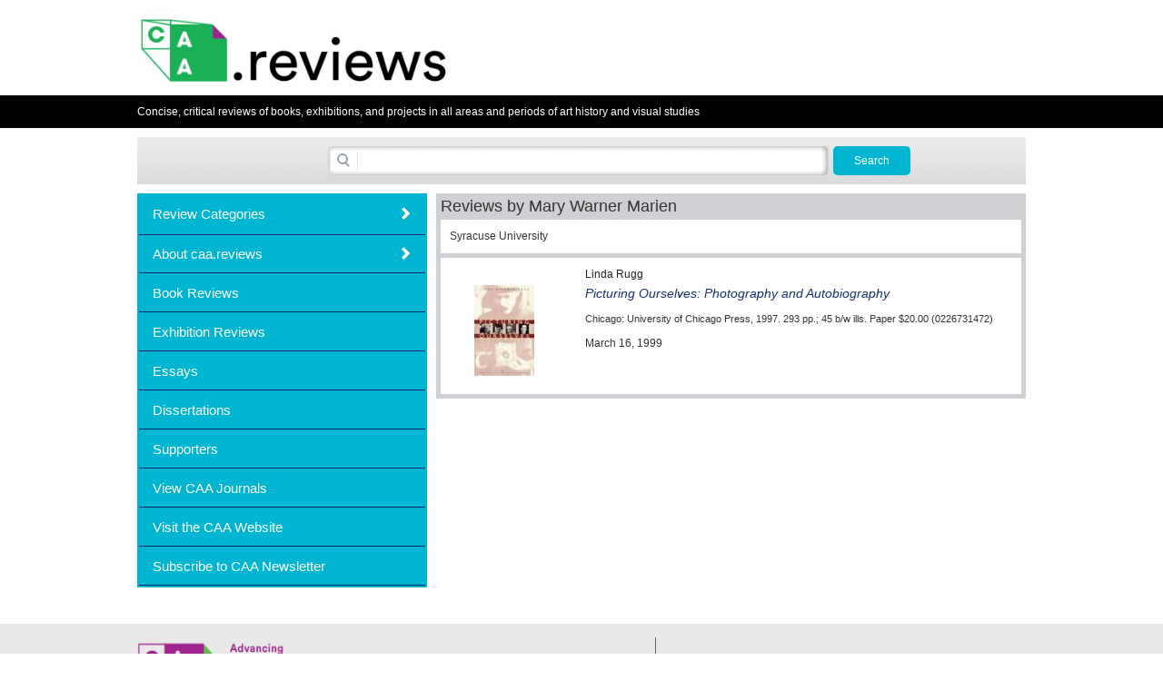

--- FILE ---
content_type: text/html; charset=utf-8
request_url: http://www.caareviews.org/reviewers/193
body_size: 22049
content:
<!DOCTYPE html>
<html>
<head>
  <title>caa.reviews : Reviewers</title>

  <link href="http://www.caareviews.org/reviews.rss" rel="alternate" title="RSS" type="application/rss+xml" />
  <link href="/assets/application-e7c63e4b1348170be57eb9adc2ca4e1a3ed1e98c2d39dc52d44b90cfd5e70db9.css" media="all" rel="stylesheet" />
  <script src="/assets/application-28382676cfe404e91313b6515c2fbe6167bd08255967b2df6f28ff9d8ac4b32b.js"></script>
  <meta content="authenticity_token" name="csrf-param" />
<meta content="Pz5WPSmA+EZsVvpX5cjmZD2bIX05MFJzY9WD0m+KjPY=" name="csrf-token" />

  <link href="/images/favicon.ico" rel="shortcut icon" type="image/vnd.microsoft.icon" />

  

  <script>
  (function(i,s,o,g,r,a,m){i['GoogleAnalyticsObject']=r;i[r]=i[r]||function(){
  (i[r].q=i[r].q||[]).push(arguments)},i[r].l=1*new Date();a=s.createElement(o),
  m=s.getElementsByTagName(o)[0];a.async=1;a.src=g;m.parentNode.insertBefore(a,m)
  })(window,document,'script','https://www.google-analytics.com/analytics.js','ga');

  ga('create', 'UA-163099-3', 'auto');
  ga('send', 'pageview');

</script>
  </script>
  <script async='async' src='https://www.googletagservices.com/tag/js/gpt.js'></script>
<script>
  var googletag = googletag || {};
  googletag.cmd = googletag.cmd || [];
</script>

<script>
  googletag.cmd.push(function() {
      
      
    // Define a size mapping object. The first parameter to addSize is 
    // a viewport size, while the second is a list of allowed ad sizes.
 
    var header_map = googletag.sizeMapping()
      .addSize([0, 0], [])
      .addSize([760, 0], [900, 225])
      .addSize([990, 0], [900, 225])
      .build();
 
    var sidebar_map = googletag.sizeMapping()
      .addSize([0, 0], [])
      .addSize([760, 0], [300, 600])
      .addSize([990, 0], [300, 600])
      .build();
 
    var content_map = googletag.sizeMapping()
      .addSize([0, 0], [])
      .addSize([760, 0], [[900, 225], [900, 450]])
      .addSize([990, 0], [[900, 225], [900, 450]])
      .build();

    // Define the GPT slot
     
    googletag.defineSlot('/16307266/caa/caa-header/caa-header-rv', [900, 225], 'div-gpt-ad-1502403911389-0').defineSizeMapping(header_map).addService(googletag.pubads());
    googletag.defineSlot('/16307266/caa/caa-sidebar/caa-sidebar-rv', [300, 600], 'div-gpt-ad-1502403911389-1').defineSizeMapping(sidebar_map).addService(googletag.pubads());
    googletag.defineSlot('/16307266/caa/caa-content/caa-content-rv', [[900, 225], [900, 450]], 'div-gpt-ad-1502403911389-2').defineSizeMapping(content_map).addService(googletag.pubads());

    googletag.pubads().enableSingleRequest();
    googletag.pubads().collapseEmptyDivs();
    googletag.enableServices();
  });
</script>


  <meta charset="UTF-8">
  
  <meta name="title" content="title name">
  <meta name="description" content="Relevant description">
  <meta name="subject" content="review subject">
  <meta name="creator" content="The contributors of this review">
  <meta name="date" content="The date the review was publsihed">
  <meta name="source" content="caa.reviews">
  <meta name="identifier" content="The DOI of this review">
  <meta name="publisher" content="CAA">
  <meta name="keywords" content="The keywords related to this review">
  <!-- Facebook Open Graph data -->
  <meta property="og:title" content="title name" />
  <meta property="og:type" content="website" />
  <meta property="og:url" content="http://www.caareviews.org/reviewers/193" />
  <meta property="og:image" content="http://www.caareviews.org/admin/images/The%20image" />
  <meta property="og:description" content="Relevant description" />
  <meta property="og:site_name" content="title name" />

  <!-- Twitter Card data -->
  <meta name="twitter:card" content="summary_large_image">
  <meta name="twitter:site" content="@product_twitter_account">
  <meta name="twitter:title" content="title name">
  <meta name="twitter:description" content="Relevant description">
  <meta name="twitter:creator" content="@product_twitter_account">
  <meta name="twitter:image:src" content="http://www.caareviews.org/admin/images/The%20image">

 
</head>

<body>

<div class="container">

  <div class="row">

    <div class="col-xs-24">

      <div id="caa_logo">
        <a href="/"><img alt="CAA Reviews" height="80" id="logo" src="/assets/caa_reviews_logo-20233c32ddcb07aa87745ac6608d2ebf13192fde91d56ed1c0fba75087ca8c29.png" /></a>
        <span id="caa-tagline">

		    </span>
      </div>
    </div>
  </div>

</div>


<div id="tag_line">
  <div class="container">

    <div class="row">
      <div class="col-xs-24">
        Concise, critical reviews of books, exhibitions, and projects in all areas and periods of art history and visual studies
      </div>
    </div>

  </div>
</div>

<div id="main-content">

  <div class="container">

        <div class="row">
      <div class="col-sm-24">
        <div id="search-container">
          <form accept-charset="UTF-8" action="/search" method="get"><div style="display:none"><input name="utf8" type="hidden" value="&#x2713;" /></div>
            <fieldset>
              <div class="search">
                <span>
                  <input class="text" id="search_query" name="search_query" size="80" type="search" />
                </span>
              </div>
              <input class="button" type="submit" value="Search" />
            </fieldset>
</form>        </div>
      </div>
    </div>

    <!-- HEADER AD -->
    <!-- /16307266/caa/caa-header/caa-header-ajo -->
    <div class="ad-space" id='div-gpt-ad-1502403911389-0'>
      <script>
        googletag.cmd.push(function() { googletag.display('div-gpt-ad-1502403911389-0'); });
      </script>
    </div>


    <div class="row">

      <div class="col-xs-8">
        <div id="category-container" class="panel-group" role="tablist">
  <div class="panel">


  <div id="content-type-filter-group-heading" class="panel-heading" role="tab" >
    <a class="accordion-toggle collapsed title" aria-controls="content-type-filter-group" aria-expanded="true" href="#content-type-filter-group" data-toggle="collapse">Review Categories</a>
  </div>

  <div id="content-type-filter-group" class="panel-collapse collapse" aria-labelledby="content-type-filter-group-heading" role="tabpanel" aria-expanded="true" style="height: 0px;">
    <ul>


        <li class="category-group"><strong>Chronology</strong></li>
          <li class="category-name">
            <a href="/search?filters=101&amp;show=reviews">Before 1500 BCE</a>
          </li>
          <li class="category-name">
            <a href="/search?filters=102&amp;show=reviews">1500 BCE to 500 BCE</a>
          </li>
          <li class="category-name">
            <a href="/search?filters=103&amp;show=reviews">500 BCE to 500 CE</a>
          </li>
          <li class="category-name">
            <a href="/search?filters=106&amp;show=reviews">Sixth to Tenth Century</a>
          </li>
          <li class="category-name">
            <a href="/search?filters=107&amp;show=reviews">Eleventh to Fourteenth Century</a>
          </li>
          <li class="category-name">
            <a href="/search?filters=110&amp;show=reviews">Fifteenth Century</a>
          </li>
          <li class="category-name">
            <a href="/search?filters=149&amp;show=reviews">Sixteenth Century</a>
          </li>
          <li class="category-name">
            <a href="/search?filters=150&amp;show=reviews">Seventeenth Century</a>
          </li>
          <li class="category-name">
            <a href="/search?filters=111&amp;show=reviews">Eighteenth Century</a>
          </li>
          <li class="category-name">
            <a href="/search?filters=112&amp;show=reviews">Nineteenth Century</a>
          </li>
          <li class="category-name">
            <a href="/search?filters=113&amp;show=reviews">Twentieth Century</a>
          </li>
          <li class="category-name">
            <a href="/search?filters=114&amp;show=reviews">Twenty-first Century</a>
          </li>
        <li class="category-group"><strong>Geographic Area</strong></li>
          <li class="category-name">
            <a href="/search?filters=89&amp;show=reviews">Africa</a>
          </li>
          <li class="category-name">
            <a href="/search?filters=147&amp;show=reviews">Caribbean</a>
          </li>
          <li class="category-name">
            <a href="/search?filters=91&amp;show=reviews">Central America</a>
          </li>
          <li class="category-name">
            <a href="/search?filters=148&amp;show=reviews">Central and North Asia</a>
          </li>
          <li class="category-name">
            <a href="/search?filters=92&amp;show=reviews">East Asia</a>
          </li>
          <li class="category-name">
            <a href="/search?filters=94&amp;show=reviews">North America</a>
          </li>
          <li class="category-name">
            <a href="/search?filters=95&amp;show=reviews">Northern Europe</a>
          </li>
          <li class="category-name">
            <a href="/search?filters=96&amp;show=reviews">Oceania/Australia</a>
          </li>
          <li class="category-name">
            <a href="/search?filters=97&amp;show=reviews">South America</a>
          </li>
          <li class="category-name">
            <a href="/search?filters=98&amp;show=reviews">South Asia/South East Asia</a>
          </li>
          <li class="category-name">
            <a href="/search?filters=99&amp;show=reviews">Southern Europe and Mediterranean</a>
          </li>
          <li class="category-name">
            <a href="/search?filters=93&amp;show=reviews">West Asia</a>
          </li>
        <li class="category-group"><strong>Subject, Genre, Media, Artistic Practice</strong></li>
          <li class="category-name">
            <a href="/search?filters=117&amp;show=reviews">Aesthetics</a>
          </li>
          <li class="category-name">
            <a href="/search?filters=90&amp;show=reviews">African American/African Diaspora</a>
          </li>
          <li class="category-name">
            <a href="/search?filters=104&amp;show=reviews">Ancient Egyptian/Near Eastern Art</a>
          </li>
          <li class="category-name">
            <a href="/search?filters=105&amp;show=reviews">Ancient Greek/Roman Art</a>
          </li>
          <li class="category-name">
            <a href="/search?filters=118&amp;show=reviews">Architectural History/Urbanism/Historic Preservation</a>
          </li>
          <li class="category-name">
            <a href="/search?filters=119&amp;show=reviews">Art Education/Pedagogy/Art Therapy</a>
          </li>
          <li class="category-name">
            <a href="/search?filters=151&amp;show=reviews">Art of the Ancient Americas</a>
          </li>
          <li class="category-name">
            <a href="/search?filters=120&amp;show=reviews">Artistic Practice/Creativity</a>
          </li>
          <li class="category-name">
            <a href="/search?filters=152&amp;show=reviews">Asian American/Asian Diaspora</a>
          </li>
          <li class="category-name">
            <a href="/search?filters=121&amp;show=reviews">Ceramics/Metals/Fiber Arts/Glass</a>
          </li>
          <li class="category-name">
            <a href="/search?filters=153&amp;show=reviews">Colonial and Modern Latin America</a>
          </li>
          <li class="category-name">
            <a href="/search?filters=100&amp;show=reviews">Comparative</a>
          </li>
          <li class="category-name">
            <a href="/search?filters=122&amp;show=reviews">Conceptual Art</a>
          </li>
          <li class="category-name">
            <a href="/search?filters=123&amp;show=reviews">Decorative Arts</a>
          </li>
          <li class="category-name">
            <a href="/search?filters=154&amp;show=reviews">Design History</a>
          </li>
          <li class="category-name">
            <a href="/search?filters=124&amp;show=reviews">Digital Media/New Media/Web-Based Media</a>
          </li>
          <li class="category-name">
            <a href="/search?filters=156&amp;show=reviews">Digital Scholarship/History</a>
          </li>
          <li class="category-name">
            <a href="/search?filters=125&amp;show=reviews">Drawings/Prints/Work on Paper/Artistc Practice</a>
          </li>
          <li class="category-name">
            <a href="/search?filters=155&amp;show=reviews">Fiber Arts and Textiles</a>
          </li>
          <li class="category-name">
            <a href="/search?filters=126&amp;show=reviews">Film/Video/Animation</a>
          </li>
          <li class="category-name">
            <a href="/search?filters=127&amp;show=reviews">Folk Art/Vernacular Art</a>
          </li>
          <li class="category-name">
            <a href="/search?filters=128&amp;show=reviews">Genders/Sexualities/Feminisms</a>
          </li>
          <li class="category-name">
            <a href="/search?filters=129&amp;show=reviews">Graphic/Industrial/Object Design</a>
          </li>
          <li class="category-name">
            <a href="/search?filters=157&amp;show=reviews">Indigenous Peoples</a>
          </li>
          <li class="category-name">
            <a href="/search?filters=131&amp;show=reviews">Installation/Environmental Art</a>
          </li>
          <li class="category-name">
            <a href="/search?filters=108&amp;show=reviews">Islamic Art</a>
          </li>
          <li class="category-name">
            <a href="/search?filters=158&amp;show=reviews">Latinx</a>
          </li>
          <li class="category-name">
            <a href="/search?filters=132&amp;show=reviews">Material Culture</a>
          </li>
          <li class="category-name">
            <a href="/search?filters=134&amp;show=reviews">Multimedia/Intermedia</a>
          </li>
          <li class="category-name">
            <a href="/search?filters=135&amp;show=reviews">Museum Practice/Museum Studies/Curatorial Studies/Arts Administration </a>
          </li>
          <li class="category-name">
            <a href="/search?filters=109&amp;show=reviews">Native American/First Nations</a>
          </li>
          <li class="category-name">
            <a href="/search?filters=136&amp;show=reviews">Painting</a>
          </li>
          <li class="category-name">
            <a href="/search?filters=137&amp;show=reviews">Patronage, Art Collecting</a>
          </li>
          <li class="category-name">
            <a href="/search?filters=138&amp;show=reviews">Performance Art/Performance Studies/Public Practice</a>
          </li>
          <li class="category-name">
            <a href="/search?filters=139&amp;show=reviews">Photography</a>
          </li>
          <li class="category-name">
            <a href="/search?filters=140&amp;show=reviews">Politics/Economics</a>
          </li>
          <li class="category-name">
            <a href="/search?filters=159&amp;show=reviews">Queer/Gay Art</a>
          </li>
          <li class="category-name">
            <a href="/search?filters=141&amp;show=reviews">Race/Ethnicity</a>
          </li>
          <li class="category-name">
            <a href="/search?filters=142&amp;show=reviews">Religion/Cosmology/Spirituality</a>
          </li>
          <li class="category-name">
            <a href="/search?filters=143&amp;show=reviews">Sculpture</a>
          </li>
          <li class="category-name">
            <a href="/search?filters=144&amp;show=reviews">Sound Art</a>
          </li>
          <li class="category-name">
            <a href="/search?filters=160&amp;show=reviews">Survey</a>
          </li>
          <li class="category-name">
            <a href="/search?filters=145&amp;show=reviews">Theory/Historiography/Methodology</a>
          </li>
          <li class="category-name">
            <a href="/search?filters=146&amp;show=reviews">Visual Studies</a>
          </li>

    </ul>
  </div>

</div>
</div>

<div id="nav-panel" class="panel-group" role="tablist">


  <div class="panel">
    <div id="collapseListGroupHeading1" class="panel-heading" role="tab">
      <a class="accordion-toggle collapsed" aria-controls="collapseListGroup1" aria-expanded="true" href="#collapseListGroup1" data-toggle="collapse"> About caa.reviews </a>
    </div>

    <div id="collapseListGroup1" class="panel-collapse collapse" aria-labelledby="collapseListGroupHeading1" role="tabpanel" aria-expanded="true">
      <ul class="list-group">

          <li class="list-group-item"><a href="/about/mission">Mission Statement</a></li>
          <li class="list-group-item"><a href="/about/board">Editorial Board and Field Editors</a></li>
          <li class="list-group-item"><a href="/about/pasteditors">Past Editors</a></li>
          <li class="list-group-item"><a href="/about/terms">Terms of Use</a></li>
          <li class="list-group-item"><a href="/about/submissions">Submission Guidelines for Reviewers</a></li>
          <li class="list-group-item"><a href="/about/republication">Republication Guidelines</a></li>
          <li class="list-group-item"><a href="/about/citing_a_review">Citation Guidelines</a></li>
          <li class="list-group-item"><a href="/about/letters">Letters to the Editor</a></li>
          <li class="list-group-item"><a href="/about/dissertations">Dissertation Submission Guidelines</a></li>
          <li class="list-group-item"><a href="/about/advertise">Advertise</a></li>
          <li class="list-group-item"><a href="/about/centennial">2011 Centennial Project</a></li>

      </ul>
    </div>

  </div>

  <div class="panel">
    <div class="panel-body" role="tab">
      <a href="/reviews/book">Book Reviews</a>
    </div>
  </div>

  <div class="panel">
    <div class="panel-body" role="tab">
      <a href="/reviews/exhibition">Exhibition Reviews</a>
    </div>
  </div>

  <div class="panel">
    <div class="panel-body" role="tab">
      <a href="/reviews/essay">Essays</a>
    </div>
  </div>


  <div class="panel">
    <div class="panel-body" role="tab">
      <a href="/dissertations">Dissertations</a>
    </div>
  </div>

  <div class="panel">
    <div class="panel-body" role="tab">
      <a href="http://www.caareviews.org/about/supporters">Supporters</a>
    </div>
  </div>

  <div class="panel">
    <div class="panel-body" role="tab">
      <a class="" href="https://www.collegeart.org/publications"> View CAA Journals </a>
    </div>
  </div>

  <div class="panel">
    <div class="panel-body" role="tab">
      <a class="" href="http://www.collegeart.org/"> Visit the CAA Website </a>
    </div>
  </div>

  <div class="panel">
    <div class="panel-body" role="tab">
      <a class="" href="http://www.collegeart.org/newsletter"> Subscribe to CAA Newsletter </a>
    </div>
  </div>


</div>










<div class="ad-space">

	<!-- /16307266/caa/caa-sidebar/caa-sidebar-ajo -->
	<div id='div-gpt-ad-1502403911389-1' style='height:600px; width:300px;'>
		<script>
			googletag.cmd.push(function() { googletag.display('div-gpt-ad-1502403911389-1'); });
		</script>
	</div>


</div>



      </div>

      <div class="col-xs-16">
        <div class="center-panel">
          <h1>Reviews by Mary Warner Marien</h1>

<div id='reviewer-details' class='content'>
  <div class="bio">
      Syracuse University
  </div>
</div>

  <div class="review-summary content clearfix">

  <div class="review-text">
    <div class="review_heading">


    <div class="caption">
      


<div class="book">


        <div class="contributors">
          Linda Rugg
        </div>

      <div class="title">
        <em>
            <a href="/reviews/215">Picturing Ourselves:  Photography and Autobiography </a>

        </em>
      </div>

  <span class="secondary">
    <span class="additional_contributors">
      
      
    </span>

    




    <span class="cities">Chicago:</span>



      <span class="publishers">University of Chicago Press, 1997.</span>


      <span> 293&nbsp;pp.;</span>


        <span>45&nbsp;b/w ills.</span>


    <span class="type"> Paper</span>

    <span class="price">$20.00</span>

    <span class="isbn">(0226731472)</span>

  </span>
</div>


    </div>



</div>

    <div class="date full">
        March 16, 1999
    </div>

  </div>

  <div class='review-image-container'>
      <div class="cover">
      <a href="/reviews/215"><img alt="Thumbnail" src="/images//book/196//thumbnail.jpg" /></a>
  </div>


  </div>
</div>


        </div>
      </div>

    </div> 
  </div> <!-- .container -->
</div> <!-- .main-content -->

<!-- BELOW CONTENT AD -->
<!-- /16307266/caa/caa-content/caa-content-ajo -->
<div class="ad-space" id='div-gpt-ad-1502403911389-2'>
  <script>
    googletag.cmd.push(function() { googletag.display('div-gpt-ad-1502403911389-2'); });
  </script>
</div>

<div id="siteInfo">
  <div class="container">
    <div class="row">
      <div>
        <ul class="horizontal_list">
          <li class="col-xs-14">
            <a href="http://www.collegeart.org/"><img alt="CAA" id="caa-logo-footer" src="/assets/eblastlogo-0c695cd1aa0ac034a28676e3898112f0c5d4969a5adeba93b174cd213bcb068f.png" /></a>
            <a style="padding-left: 15px;" rel="license" href="http://creativecommons.org/licenses/by-nd/4.0/"><img alt="Creative Commons License" style="border-width:0" src="https://i.creativecommons.org/l/by-nd/4.0/88x31.png" /></a><br />
              Copyright © 2026 College Art Association. Reviews and essays are licensed to the public under a under a <a rel="license" href="http://creativecommons.org/licenses/by-nd/4.0/">Creative Commons Attribution-NoDerivatives 4.0 International License</a>.
          </li>
          <li class="col-xs-8 last" style="margin: 31px 0 0 25px; padding-top:3.7em"> 
            By accessing and/or using caa.reviews, you accept and agree to abide by the <a href="/about/terms">Terms &amp; Conditions</a>.
          </li>
        </ul>
      </div>
    </div>
  </div>
</div>

</body>
</html>


--- FILE ---
content_type: text/html; charset=utf-8
request_url: https://www.google.com/recaptcha/api2/aframe
body_size: 267
content:
<!DOCTYPE HTML><html><head><meta http-equiv="content-type" content="text/html; charset=UTF-8"></head><body><script nonce="ar7aSaBhLtEJO3FBKiQj7w">/** Anti-fraud and anti-abuse applications only. See google.com/recaptcha */ try{var clients={'sodar':'https://pagead2.googlesyndication.com/pagead/sodar?'};window.addEventListener("message",function(a){try{if(a.source===window.parent){var b=JSON.parse(a.data);var c=clients[b['id']];if(c){var d=document.createElement('img');d.src=c+b['params']+'&rc='+(localStorage.getItem("rc::a")?sessionStorage.getItem("rc::b"):"");window.document.body.appendChild(d);sessionStorage.setItem("rc::e",parseInt(sessionStorage.getItem("rc::e")||0)+1);localStorage.setItem("rc::h",'1769029523936');}}}catch(b){}});window.parent.postMessage("_grecaptcha_ready", "*");}catch(b){}</script></body></html>

--- FILE ---
content_type: text/plain
request_url: https://www.google-analytics.com/j/collect?v=1&_v=j102&a=609503711&t=pageview&_s=1&dl=http%3A%2F%2Fwww.caareviews.org%2Freviewers%2F193&ul=en-us%40posix&dt=caa.reviews%20%3A%20Reviewers&sr=1280x720&vp=1280x720&_u=IEBAAEABAAAAACAAI~&jid=2144143126&gjid=1805296223&cid=331697501.1769029523&tid=UA-163099-3&_gid=1480528331.1769029523&_r=1&_slc=1&z=370181652
body_size: -450
content:
2,cG-JFG02FJSX3